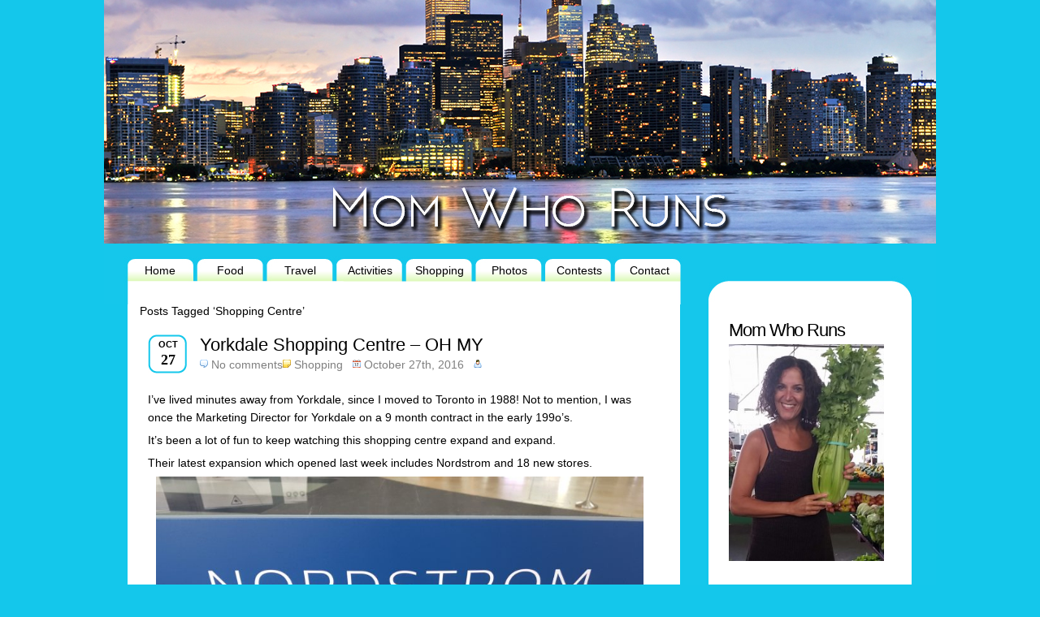

--- FILE ---
content_type: text/html; charset=UTF-8
request_url: https://momwhoruns.com/tag/shopping-centre/
body_size: 8424
content:
<!DOCTYPE html PUBLIC "-//W3C//DTD XHTML 1.0 Transitional//EN" "http://www.w3.org/TR/xhtml1/DTD/xhtml1-transitional.dtd">
<html xmlns="http://www.w3.org/1999/xhtml" dir="ltr" lang="en-US"
	prefix="og: https://ogp.me/ns#" >
<head profile="http://gmpg.org/xfn/11">
<meta http-equiv="Content-Type" content="text/html; charset=UTF-8" />

<style type="text/css" media="screen">@import url( https://momwhoruns.com/wp-content/themes/sthblue/style.css );</style>
<!--[if lt IE 7]>
<link rel="stylesheet" type="text/css" media="all" href="https://momwhoruns.com/wp-content/themes/sthblue/ie.css" />
<![endif]-->
<!--[if lt IE 7]>
<script type="text/javascript" src="https://momwhoruns.com/wp-content/themes/sthblue/js/pngfix.js"></script>
<![endif]-->
<link rel="alternate" type="application/rss+xml" title="RSS 2.0 - all posts" href="https://momwhoruns.com/feed/" />
<link rel="alternate" type="application/rss+xml" title="RSS 2.0 - all comments" href="https://momwhoruns.com/comments/feed/" />
<link rel="pingback" href="https://momwhoruns.com/xmlrpc.php" />

		<!-- All in One SEO 4.2.4 - aioseo.com -->
		<title>Shopping Centre | Momwhoruns</title>
		<meta name="robots" content="max-image-preview:large" />
		<link rel="canonical" href="https://momwhoruns.com/tag/shopping-centre/" />
		<meta name="generator" content="All in One SEO (AIOSEO) 4.2.4 " />
		<script type="application/ld+json" class="aioseo-schema">
			{"@context":"https:\/\/schema.org","@graph":[{"@type":"WebSite","@id":"https:\/\/momwhoruns.com\/#website","url":"https:\/\/momwhoruns.com\/","name":"Momwhoruns","description":"Food & Lifestyle Blog","inLanguage":"en-US","publisher":{"@id":"https:\/\/momwhoruns.com\/#organization"}},{"@type":"Organization","@id":"https:\/\/momwhoruns.com\/#organization","name":"Momwhoruns","url":"https:\/\/momwhoruns.com\/"},{"@type":"BreadcrumbList","@id":"https:\/\/momwhoruns.com\/tag\/shopping-centre\/#breadcrumblist","itemListElement":[{"@type":"ListItem","@id":"https:\/\/momwhoruns.com\/#listItem","position":1,"item":{"@type":"WebPage","@id":"https:\/\/momwhoruns.com\/","name":"Home","description":"Mom Who Runs shares information regarding Food, Travel, Activities and Sales in the Toronto Area.","url":"https:\/\/momwhoruns.com\/"},"nextItem":"https:\/\/momwhoruns.com\/tag\/shopping-centre\/#listItem"},{"@type":"ListItem","@id":"https:\/\/momwhoruns.com\/tag\/shopping-centre\/#listItem","position":2,"item":{"@type":"WebPage","@id":"https:\/\/momwhoruns.com\/tag\/shopping-centre\/","name":"Shopping Centre","url":"https:\/\/momwhoruns.com\/tag\/shopping-centre\/"},"previousItem":"https:\/\/momwhoruns.com\/#listItem"}]},{"@type":"CollectionPage","@id":"https:\/\/momwhoruns.com\/tag\/shopping-centre\/#collectionpage","url":"https:\/\/momwhoruns.com\/tag\/shopping-centre\/","name":"Shopping Centre | Momwhoruns","inLanguage":"en-US","isPartOf":{"@id":"https:\/\/momwhoruns.com\/#website"},"breadcrumb":{"@id":"https:\/\/momwhoruns.com\/tag\/shopping-centre\/#breadcrumblist"}}]}
		</script>
		<!-- All in One SEO -->

<link rel="alternate" type="application/rss+xml" title="Momwhoruns &raquo; Shopping Centre Tag Feed" href="https://momwhoruns.com/tag/shopping-centre/feed/" />
<style id='wp-img-auto-sizes-contain-inline-css' type='text/css'>
img:is([sizes=auto i],[sizes^="auto," i]){contain-intrinsic-size:3000px 1500px}
/*# sourceURL=wp-img-auto-sizes-contain-inline-css */
</style>
<style id='wp-emoji-styles-inline-css' type='text/css'>

	img.wp-smiley, img.emoji {
		display: inline !important;
		border: none !important;
		box-shadow: none !important;
		height: 1em !important;
		width: 1em !important;
		margin: 0 0.07em !important;
		vertical-align: -0.1em !important;
		background: none !important;
		padding: 0 !important;
	}
/*# sourceURL=wp-emoji-styles-inline-css */
</style>
<style id='wp-block-library-inline-css' type='text/css'>
:root{--wp-block-synced-color:#7a00df;--wp-block-synced-color--rgb:122,0,223;--wp-bound-block-color:var(--wp-block-synced-color);--wp-editor-canvas-background:#ddd;--wp-admin-theme-color:#007cba;--wp-admin-theme-color--rgb:0,124,186;--wp-admin-theme-color-darker-10:#006ba1;--wp-admin-theme-color-darker-10--rgb:0,107,160.5;--wp-admin-theme-color-darker-20:#005a87;--wp-admin-theme-color-darker-20--rgb:0,90,135;--wp-admin-border-width-focus:2px}@media (min-resolution:192dpi){:root{--wp-admin-border-width-focus:1.5px}}.wp-element-button{cursor:pointer}:root .has-very-light-gray-background-color{background-color:#eee}:root .has-very-dark-gray-background-color{background-color:#313131}:root .has-very-light-gray-color{color:#eee}:root .has-very-dark-gray-color{color:#313131}:root .has-vivid-green-cyan-to-vivid-cyan-blue-gradient-background{background:linear-gradient(135deg,#00d084,#0693e3)}:root .has-purple-crush-gradient-background{background:linear-gradient(135deg,#34e2e4,#4721fb 50%,#ab1dfe)}:root .has-hazy-dawn-gradient-background{background:linear-gradient(135deg,#faaca8,#dad0ec)}:root .has-subdued-olive-gradient-background{background:linear-gradient(135deg,#fafae1,#67a671)}:root .has-atomic-cream-gradient-background{background:linear-gradient(135deg,#fdd79a,#004a59)}:root .has-nightshade-gradient-background{background:linear-gradient(135deg,#330968,#31cdcf)}:root .has-midnight-gradient-background{background:linear-gradient(135deg,#020381,#2874fc)}:root{--wp--preset--font-size--normal:16px;--wp--preset--font-size--huge:42px}.has-regular-font-size{font-size:1em}.has-larger-font-size{font-size:2.625em}.has-normal-font-size{font-size:var(--wp--preset--font-size--normal)}.has-huge-font-size{font-size:var(--wp--preset--font-size--huge)}.has-text-align-center{text-align:center}.has-text-align-left{text-align:left}.has-text-align-right{text-align:right}.has-fit-text{white-space:nowrap!important}#end-resizable-editor-section{display:none}.aligncenter{clear:both}.items-justified-left{justify-content:flex-start}.items-justified-center{justify-content:center}.items-justified-right{justify-content:flex-end}.items-justified-space-between{justify-content:space-between}.screen-reader-text{border:0;clip-path:inset(50%);height:1px;margin:-1px;overflow:hidden;padding:0;position:absolute;width:1px;word-wrap:normal!important}.screen-reader-text:focus{background-color:#ddd;clip-path:none;color:#444;display:block;font-size:1em;height:auto;left:5px;line-height:normal;padding:15px 23px 14px;text-decoration:none;top:5px;width:auto;z-index:100000}html :where(.has-border-color){border-style:solid}html :where([style*=border-top-color]){border-top-style:solid}html :where([style*=border-right-color]){border-right-style:solid}html :where([style*=border-bottom-color]){border-bottom-style:solid}html :where([style*=border-left-color]){border-left-style:solid}html :where([style*=border-width]){border-style:solid}html :where([style*=border-top-width]){border-top-style:solid}html :where([style*=border-right-width]){border-right-style:solid}html :where([style*=border-bottom-width]){border-bottom-style:solid}html :where([style*=border-left-width]){border-left-style:solid}html :where(img[class*=wp-image-]){height:auto;max-width:100%}:where(figure){margin:0 0 1em}html :where(.is-position-sticky){--wp-admin--admin-bar--position-offset:var(--wp-admin--admin-bar--height,0px)}@media screen and (max-width:600px){html :where(.is-position-sticky){--wp-admin--admin-bar--position-offset:0px}}
/*wp_block_styles_on_demand_placeholder:6971811c5e1d3*/
/*# sourceURL=wp-block-library-inline-css */
</style>
<style id='classic-theme-styles-inline-css' type='text/css'>
/*! This file is auto-generated */
.wp-block-button__link{color:#fff;background-color:#32373c;border-radius:9999px;box-shadow:none;text-decoration:none;padding:calc(.667em + 2px) calc(1.333em + 2px);font-size:1.125em}.wp-block-file__button{background:#32373c;color:#fff;text-decoration:none}
/*# sourceURL=/wp-includes/css/classic-themes.min.css */
</style>
<link rel='stylesheet' id='st-widget-css' href='https://momwhoruns.com/wp-content/plugins/share-this/css/style.css?ver=6.9' type='text/css' media='all' />
<style id='akismet-widget-style-inline-css' type='text/css'>

			.a-stats {
				--akismet-color-mid-green: #357b49;
				--akismet-color-white: #fff;
				--akismet-color-light-grey: #f6f7f7;

				max-width: 350px;
				width: auto;
			}

			.a-stats * {
				all: unset;
				box-sizing: border-box;
			}

			.a-stats strong {
				font-weight: 600;
			}

			.a-stats a.a-stats__link,
			.a-stats a.a-stats__link:visited,
			.a-stats a.a-stats__link:active {
				background: var(--akismet-color-mid-green);
				border: none;
				box-shadow: none;
				border-radius: 8px;
				color: var(--akismet-color-white);
				cursor: pointer;
				display: block;
				font-family: -apple-system, BlinkMacSystemFont, 'Segoe UI', 'Roboto', 'Oxygen-Sans', 'Ubuntu', 'Cantarell', 'Helvetica Neue', sans-serif;
				font-weight: 500;
				padding: 12px;
				text-align: center;
				text-decoration: none;
				transition: all 0.2s ease;
			}

			/* Extra specificity to deal with TwentyTwentyOne focus style */
			.widget .a-stats a.a-stats__link:focus {
				background: var(--akismet-color-mid-green);
				color: var(--akismet-color-white);
				text-decoration: none;
			}

			.a-stats a.a-stats__link:hover {
				filter: brightness(110%);
				box-shadow: 0 4px 12px rgba(0, 0, 0, 0.06), 0 0 2px rgba(0, 0, 0, 0.16);
			}

			.a-stats .count {
				color: var(--akismet-color-white);
				display: block;
				font-size: 1.5em;
				line-height: 1.4;
				padding: 0 13px;
				white-space: nowrap;
			}
		
/*# sourceURL=akismet-widget-style-inline-css */
</style>
<script type="text/javascript" src="https://momwhoruns.com/wp-includes/js/jquery/jquery.min.js?ver=3.7.1" id="jquery-core-js"></script>
<script type="text/javascript" src="https://momwhoruns.com/wp-includes/js/jquery/jquery-migrate.min.js?ver=3.4.1" id="jquery-migrate-js"></script>
<script type="text/javascript" src="https://momwhoruns.com/wp-content/plugins/contact-bank/assets/global/plugins/custom/js/custom.js?ver=6.9" id="contact-bank-bootstrap.js-js"></script>
<link rel="https://api.w.org/" href="https://momwhoruns.com/wp-json/" /><link rel="alternate" title="JSON" type="application/json" href="https://momwhoruns.com/wp-json/wp/v2/tags/3866" /><link rel="EditURI" type="application/rsd+xml" title="RSD" href="https://momwhoruns.com/xmlrpc.php?rsd" />
<meta name="generator" content="WordPress 6.9" />
<script charset="utf-8" type="text/javascript">var switchTo5x=true;</script>
<script charset="utf-8" type="text/javascript" src="http://w.sharethis.com/button/buttons.js"></script>
<script charset="utf-8" type="text/javascript">stLight.options({"publisher":"wp.bd9a9d44-b3bc-46d5-a51c-49a0c6b97004"});var st_type="wordpress4.2.3";</script>
<script charset="utf-8" type="text/javascript" src="http://s.sharethis.com/loader.js"></script>
<script charset="utf-8" type="text/javascript">
var h_options={ "publisher":"wp.bd9a9d44-b3bc-46d5-a51c-49a0c6b97004", "position": "left", "chicklets_params": {"twitter":{"st_via":"@momwhoruns" }, "instagram" :{"st_username":"" } }, "chicklets": { "items": ["facebook", "twitter", "email", "sharethis"] } }
;var st_hover_widget = new sharethis.widgets.hoverbuttons(h_options);
</script>

</head>
<body>
<div id="fb-root"></div>
<script>(function(d, s, id) {
  var js, fjs = d.getElementsByTagName(s)[0];
  if (d.getElementById(id)) return;
  js = d.createElement(s); js.id = id;
  js.src = "//connect.facebook.net/en_US/all.js#xfbml=1";
  fjs.parentNode.insertBefore(js, fjs);
}(document, 'script', 'facebook-jssdk'));</script>

<!-- wrap START -->
<div id="wrap">

<!-- container START -->
<div id="container">
   
<!-- header START -->
<div id="header" >
   <div id="caption">
		<a href="https://momwhoruns.com/"><img src="http://www.momwhoruns.com/wp-content/themes/sthblue/images/spacer.gif" width="1000" height="300" border="1" /></a>
		
	</div>

	<div class="fixed"></div>
</div>

<!-- navigation START -->
<div id="navigation">
<div class="NavLinks"">
<ul> 
        <li><a class="menuButton" href="http://www.momwhoruns.com/">Home</a></li> 
	<li><a class="menuButton" href="http://www.momwhoruns.com/category/food/">Food</a></li>
        <li><a class="menuButton" href="http://www.momwhoruns.com/category/travel/">Travel</a></li>
	<li><a class="menuButton" href="http://www.momwhoruns.com/category/activities/">Activities</a></li>
	<li><a class="menuButton" href="http://www.momwhoruns.com/category/shopping/">Shopping</a></li>
	<li><a class="menuButton" href="http://www.momwhoruns.com/category/photos/">Photos</a></li>
	<li><a class="menuButton" href="http://www.momwhoruns.com/category/contests/">Contests</a></li>
	<li><a class="menuButton" href="http://www.momwhoruns.com/categor/about/">Contact</a></li>
</ul> 

</div> 
  
</div>
<!-- navigation END -->
<!-- sidebar START -->

<div id="sidebar-wrapper">
	<div id="sidebar-holder">
    <div id="sidebar" align="left">
	
  </div>
      
        
        <div id="media_image-5" class="sidebar-box widget_media_image"><h2>Mom Who Runs</h2><img width="191" height="267" src="https://momwhoruns.com/wp-content/uploads/2010/09/vicky-celery.jpg" class="image wp-image-10237 alignnone attachment-200x267 size-200x267" alt="" style="max-width: 100%; height: auto;" decoding="async" fetchpriority="high" srcset="https://momwhoruns.com/wp-content/uploads/2010/09/vicky-celery.jpg 700w, https://momwhoruns.com/wp-content/uploads/2010/09/vicky-celery-215x300.jpg 215w" sizes="(max-width: 191px) 100vw, 191px" /></div><div id="text-6" class="sidebar-box widget_text">			<div class="textwidget"><br><br>
<a href="http://http://www.hyundaicanada.com/" target="_blank"><img src="http://momwhoruns.com/wp-content/uploads/2014/05/DriveSquad_HyundaiBadge_en.jpg" width="140px"><br/><br/>Hyundai Drive Squad</a><br/><br/>
</div>
		</div><div id="media_image-2" class="sidebar-box widget_media_image"><a href="http://labamboche.ca" target="_blank"><img width="91" height="92" src="https://momwhoruns.com/wp-content/uploads/2013/02/labamlogo2.png" class="image wp-image-5664 aligncenter attachment-full size-full" alt="La Bamboche " style="max-width: 100%; height: auto;" decoding="async" /></a></div></div>
<img src="http://www.momwhoruns.com/wp-content/themes/sthblue/images/SidebarBottom.jpg">
</div>


<!-- sidebar END --><!-- content START -->
<div id="content">

   <!-- main START -->
	<div id="main">

   <div class="posttitle">
	
		Posts Tagged &#8216;Shopping Centre&#8217;	</p>
	</div>

	<div class="post" id="post-11096">
		<div class="posttime"><div class="m">Oct</div><div class="d">27</div></div>
<div class="posttitle">
<h2><a href="https://momwhoruns.com/yorkdale-shopping-centre-oh-my/" title="Yorkdale Shopping Centre &#8211; OH MY" rel="bookmark">Yorkdale Shopping Centre &#8211; OH MY</a></h2>
<p class="postmeta"><span class="comment"><a href="https://momwhoruns.com/yorkdale-shopping-centre-oh-my/#respond">No comments</a></span><span class="category"><a href="https://momwhoruns.com/category/shopping/" rel="category tag">Shopping</a></span><span class="date">October 27th, 2016</span><span class="author"></span></p></div>
		<div><p></p></div>
			<div class="content"><br>
			<p>I&#8217;ve lived minutes away from Yorkdale, since I moved to Toronto in 1988! Not to mention, I was once the Marketing Director for Yorkdale on a 9 month contract in the early 199o&#8217;s.</p>
<p>It&#8217;s been a lot of fun to keep watching this shopping centre expand and expand.</p>
<p>Their latest expansion which opened last week includes Nordstrom and 18 new stores.</p>
<p><img decoding="async" class="aligncenter wp-image-11107" src="http://momwhoruns.com/wp-content/uploads/2016/10/yorkdale-sign-1024x768.jpg" alt="yorkdale-sign" width="600" height="450" srcset="https://momwhoruns.com/wp-content/uploads/2016/10/yorkdale-sign-1024x768.jpg 1024w, https://momwhoruns.com/wp-content/uploads/2016/10/yorkdale-sign-300x225.jpg 300w, https://momwhoruns.com/wp-content/uploads/2016/10/yorkdale-sign-768x576.jpg 768w" sizes="(max-width: 600px) 100vw, 600px" /></p>
<p>Seriously, this shopping centre is nothing short of fabulous. I can&#8217;t stop telling all my friends to GO!</p>
<p>It&#8217;s simply stunning and the new range of stores are pretty spectacular too.</p>
<p>For example:</p>
<p><a href="http://www.uniqlo.com/ca/en/"><strong>UNIQLO</strong> </a>has now opened at Yorkdale and this is going to make a lot of people happy (including myself).</p>
<p><img decoding="async" class="aligncenter wp-image-11099" src="http://momwhoruns.com/wp-content/uploads/2016/10/yorkdale-uniqlo-768x1024.jpg" alt="yorkdale-uniqlo" width="600" height="800" srcset="https://momwhoruns.com/wp-content/uploads/2016/10/yorkdale-uniqlo-768x1024.jpg 768w, https://momwhoruns.com/wp-content/uploads/2016/10/yorkdale-uniqlo-225x300.jpg 225w" sizes="(max-width: 600px) 100vw, 600px" /></p>
<p>Muji is another another Japanese retailer that features not only clothing, but housewares, stationary and bedding too! Worth checking out.</p>
<p><img loading="lazy" decoding="async" class="aligncenter wp-image-11100" src="http://momwhoruns.com/wp-content/uploads/2016/10/yorkdale-muji-768x1024.jpg" alt="yorkdale-muji" width="600" height="800" srcset="https://momwhoruns.com/wp-content/uploads/2016/10/yorkdale-muji-768x1024.jpg 768w, https://momwhoruns.com/wp-content/uploads/2016/10/yorkdale-muji-225x300.jpg 225w" sizes="auto, (max-width: 600px) 100vw, 600px" /></p>
<p>Naturally I couldn&#8217;t resist these diffusers and bought one! It was a little treat to myself and my condo (which is now spelling of Lemongrass).</p>
<p><img loading="lazy" decoding="async" class="aligncenter wp-image-11101" src="http://momwhoruns.com/wp-content/uploads/2016/10/yorkdale-diffuser-1024x768.jpg" alt="yorkdale-diffuser" width="600" height="450" srcset="https://momwhoruns.com/wp-content/uploads/2016/10/yorkdale-diffuser-1024x768.jpg 1024w, https://momwhoruns.com/wp-content/uploads/2016/10/yorkdale-diffuser-300x225.jpg 300w, https://momwhoruns.com/wp-content/uploads/2016/10/yorkdale-diffuser-768x576.jpg 768w" sizes="auto, (max-width: 600px) 100vw, 600px" /></p>
<p>Please let it be known that <a href="http://www.canadagoose.com/ca/en/home-page"><strong>Canada Goose</strong></a> has opened it&#8217;s first retail store at Yorkdale. Another great reason to visit this new expansion.</p>
<p><img loading="lazy" decoding="async" class="aligncenter size-large wp-image-11104" src="http://momwhoruns.com/wp-content/uploads/2016/10/yorkdale-canada-768x1024.jpg" alt="yorkdale-canada" width="768" height="1024" srcset="https://momwhoruns.com/wp-content/uploads/2016/10/yorkdale-canada-768x1024.jpg 768w, https://momwhoruns.com/wp-content/uploads/2016/10/yorkdale-canada-225x300.jpg 225w" sizes="auto, (max-width: 768px) 100vw, 768px" /></p>
<p>Other stores that caught my attention &#8211; this Birks store which is particularly stunning.</p>
<p><img loading="lazy" decoding="async" class="aligncenter wp-image-11102" src="http://momwhoruns.com/wp-content/uploads/2016/10/yorkdale-birks-768x1024.jpg" alt="yorkdale-birks" width="600" height="800" srcset="https://momwhoruns.com/wp-content/uploads/2016/10/yorkdale-birks-768x1024.jpg 768w, https://momwhoruns.com/wp-content/uploads/2016/10/yorkdale-birks-225x300.jpg 225w" sizes="auto, (max-width: 600px) 100vw, 600px" /> After touring the new expansion, make sure you treat yourself to something sweet at <a href="http://www.nadege-patisserie.com"><strong>Nadege.</strong></a></p>
<p><img loading="lazy" decoding="async" class="aligncenter wp-image-11105" src="http://momwhoruns.com/wp-content/uploads/2016/10/yorkdale-nadege-768x1024.jpg" alt="yorkdale-nadege" width="600" height="800" srcset="https://momwhoruns.com/wp-content/uploads/2016/10/yorkdale-nadege-768x1024.jpg 768w, https://momwhoruns.com/wp-content/uploads/2016/10/yorkdale-nadege-225x300.jpg 225w" sizes="auto, (max-width: 600px) 100vw, 600px" /></p>
<p>Other stores that have opened in this expansion include: <a href="http://www.samsung.com/ca/home/"><strong>Samsung</strong> </a>(which also makes me every so happy that they are now at Yorkdale), ARC’TERYX, Wolford, Mage, Strellson, Reiss, Spareparts, The Face Shop,<a href="http://www.saje.com/ca"><strong> Saje,</strong></a> NYX Cosmetics, Mackage, Oak + Fort</p>
<p>Yes &#8211; Yorkdale has STYLE.</p>
<p><img loading="lazy" decoding="async" class="aligncenter wp-image-11106" src="http://momwhoruns.com/wp-content/uploads/2016/10/yorkdale-style-1024x768.jpg" alt="yorkdale-style" width="600" height="450" srcset="https://momwhoruns.com/wp-content/uploads/2016/10/yorkdale-style-1024x768.jpg 1024w, https://momwhoruns.com/wp-content/uploads/2016/10/yorkdale-style-300x225.jpg 300w, https://momwhoruns.com/wp-content/uploads/2016/10/yorkdale-style-768x576.jpg 768w" sizes="auto, (max-width: 600px) 100vw, 600px" /></p>
<p>Happy Shopping!</p>
<p>Website:<a href="http://www.yorkdale.com"> www.yorkdale.com</a></p>
<p>Address: 3401 Dufferin St. Toronto</p>
<p>Phone: 416-789-3261</p>
<p>Twitter: @YorkdaleStyle</p>

<div class="jwsharethis">
Share this: 
<br />
<a href="mailto:?subject=Yorkdale%20Shopping%20Centre%20%26%238211%3B%20OH%20MY&amp;body=https%3A%2F%2Fmomwhoruns.com%2Fyorkdale-shopping-centre-oh-my%2F">
<img decoding="async" src="https://momwhoruns.com/wp-content/plugins/jw-share-this/email.png" alt="Share this page via Email" />
</a>
<a target="_blank" href="http://www.stumbleupon.com/submit?url=https%3A%2F%2Fmomwhoruns.com%2Fyorkdale-shopping-centre-oh-my%2F&amp;title=Yorkdale+Shopping+Centre+%26%238211%3B+OH+MY">
<img decoding="async" src="https://momwhoruns.com/wp-content/plugins/jw-share-this/su.png" alt="Share this page via Stumble Upon" />
</a>
<a target="_blank" href="http://digg.com/submit?url=https%3A%2F%2Fmomwhoruns.com%2Fyorkdale-shopping-centre-oh-my%2F&amp;title=Yorkdale+Shopping+Centre+%26%238211%3B+OH+MY">
<img decoding="async" src="https://momwhoruns.com/wp-content/plugins/jw-share-this/digg.png" alt="Share this page via Digg this" />
</a>
<a target="_blank" href="http://www.facebook.com/sharer.php?u=https%3A%2F%2Fmomwhoruns.com%2Fyorkdale-shopping-centre-oh-my%2F&amp;t=Yorkdale+Shopping+Centre+%26%238211%3B+OH+MY">
<img decoding="async" src="https://momwhoruns.com/wp-content/plugins/jw-share-this/fb.png" alt="Share this page via Facebook" />
</a>
<a target="_blank" href="http://twitter.com/intent/tweet?text=I+like+https%3A%2F%2Fmomwhoruns.com%2Fyorkdale-shopping-centre-oh-my%2F&amp;title=Yorkdale+Shopping+Centre+%26%238211%3B+OH+MY">
<img decoding="async" src="https://momwhoruns.com/wp-content/plugins/jw-share-this/twitter.png" alt="Share this page via Twitter" />
</a>
</div>
<p class="no-break"><span class='st_facebook_large' st_title='Yorkdale Shopping Centre &#8211; OH MY' st_url='https://momwhoruns.com/yorkdale-shopping-centre-oh-my/'></span><span st_via='@momwhoruns' st_username='@momwhoruns' class='st_twitter_large' st_title='Yorkdale Shopping Centre &#8211; OH MY' st_url='https://momwhoruns.com/yorkdale-shopping-centre-oh-my/'></span><span class='st_email_large' st_title='Yorkdale Shopping Centre &#8211; OH MY' st_url='https://momwhoruns.com/yorkdale-shopping-centre-oh-my/'></span><span class='st_sharethis_large' st_title='Yorkdale Shopping Centre &#8211; OH MY' st_url='https://momwhoruns.com/yorkdale-shopping-centre-oh-my/'></span></p>			<div class="fixed"></div>
		</div>
		<p class="tags"> <a href="https://momwhoruns.com/tag/birks/" rel="tag">Birks</a>, <a href="https://momwhoruns.com/tag/canada-goose/" rel="tag">Canada Goose</a>, <a href="https://momwhoruns.com/tag/muji/" rel="tag">Muji</a>, <a href="https://momwhoruns.com/tag/nadege/" rel="tag">Nadege</a>, <a href="https://momwhoruns.com/tag/nordstrom/" rel="tag">Nordstrom</a>, <a href="https://momwhoruns.com/tag/samsung/" rel="tag">Samsung</a>, <a href="https://momwhoruns.com/tag/shopping/" rel="tag">Shopping</a>, <a href="https://momwhoruns.com/tag/shopping-centre/" rel="tag">Shopping Centre</a>, <a href="https://momwhoruns.com/tag/uniqlo/" rel="tag">Uniqlo</a>, <a href="https://momwhoruns.com/tag/yorkdale/" rel="tag">Yorkdale</a> </p>
	</div>

<div id="pagenavi">
			<span class="newer"></span>
		<span class="older"></span>
		<div class="fixed"></div>
</div>

	</div>
	<!-- main END -->
	      
	<div class="fixed"></div>
</div>
<!-- content END -->

<!-- footer START -->
<div id="footer"> 
   
  
   <a href="http://www.momwhoruns.com/">Home</a> | <a href="http://www.momwhoruns.com/category/food/">Food</a> | <a href="hhttp://www.momwhoruns.com/category/travel/">Travel</a> | <a href="http://www.momwhoruns.com/category/activities/">Activities</a> | <a href="http://www.momwhoruns.com/category/sales/">Sales</a> | <a href="http://www.momwhoruns.com/category/photos/">Photos</a> | <a href="http://www.momwhoruns.com/category/contests/">Contests</a> | <a href="http://www.momwhoruns.com/about-me">About Me</a> 
</div>
<!-- footer END -->

</div>
<!-- container END -->
</div>
<!-- wrap END -->
<script type="speculationrules">
{"prefetch":[{"source":"document","where":{"and":[{"href_matches":"/*"},{"not":{"href_matches":["/wp-*.php","/wp-admin/*","/wp-content/uploads/*","/wp-content/*","/wp-content/plugins/*","/wp-content/themes/sthblue/*","/*\\?(.+)"]}},{"not":{"selector_matches":"a[rel~=\"nofollow\"]"}},{"not":{"selector_matches":".no-prefetch, .no-prefetch a"}}]},"eagerness":"conservative"}]}
</script>
<script id="wp-emoji-settings" type="application/json">
{"baseUrl":"https://s.w.org/images/core/emoji/17.0.2/72x72/","ext":".png","svgUrl":"https://s.w.org/images/core/emoji/17.0.2/svg/","svgExt":".svg","source":{"concatemoji":"https://momwhoruns.com/wp-includes/js/wp-emoji-release.min.js?ver=6.9"}}
</script>
<script type="module">
/* <![CDATA[ */
/*! This file is auto-generated */
const a=JSON.parse(document.getElementById("wp-emoji-settings").textContent),o=(window._wpemojiSettings=a,"wpEmojiSettingsSupports"),s=["flag","emoji"];function i(e){try{var t={supportTests:e,timestamp:(new Date).valueOf()};sessionStorage.setItem(o,JSON.stringify(t))}catch(e){}}function c(e,t,n){e.clearRect(0,0,e.canvas.width,e.canvas.height),e.fillText(t,0,0);t=new Uint32Array(e.getImageData(0,0,e.canvas.width,e.canvas.height).data);e.clearRect(0,0,e.canvas.width,e.canvas.height),e.fillText(n,0,0);const a=new Uint32Array(e.getImageData(0,0,e.canvas.width,e.canvas.height).data);return t.every((e,t)=>e===a[t])}function p(e,t){e.clearRect(0,0,e.canvas.width,e.canvas.height),e.fillText(t,0,0);var n=e.getImageData(16,16,1,1);for(let e=0;e<n.data.length;e++)if(0!==n.data[e])return!1;return!0}function u(e,t,n,a){switch(t){case"flag":return n(e,"\ud83c\udff3\ufe0f\u200d\u26a7\ufe0f","\ud83c\udff3\ufe0f\u200b\u26a7\ufe0f")?!1:!n(e,"\ud83c\udde8\ud83c\uddf6","\ud83c\udde8\u200b\ud83c\uddf6")&&!n(e,"\ud83c\udff4\udb40\udc67\udb40\udc62\udb40\udc65\udb40\udc6e\udb40\udc67\udb40\udc7f","\ud83c\udff4\u200b\udb40\udc67\u200b\udb40\udc62\u200b\udb40\udc65\u200b\udb40\udc6e\u200b\udb40\udc67\u200b\udb40\udc7f");case"emoji":return!a(e,"\ud83e\u1fac8")}return!1}function f(e,t,n,a){let r;const o=(r="undefined"!=typeof WorkerGlobalScope&&self instanceof WorkerGlobalScope?new OffscreenCanvas(300,150):document.createElement("canvas")).getContext("2d",{willReadFrequently:!0}),s=(o.textBaseline="top",o.font="600 32px Arial",{});return e.forEach(e=>{s[e]=t(o,e,n,a)}),s}function r(e){var t=document.createElement("script");t.src=e,t.defer=!0,document.head.appendChild(t)}a.supports={everything:!0,everythingExceptFlag:!0},new Promise(t=>{let n=function(){try{var e=JSON.parse(sessionStorage.getItem(o));if("object"==typeof e&&"number"==typeof e.timestamp&&(new Date).valueOf()<e.timestamp+604800&&"object"==typeof e.supportTests)return e.supportTests}catch(e){}return null}();if(!n){if("undefined"!=typeof Worker&&"undefined"!=typeof OffscreenCanvas&&"undefined"!=typeof URL&&URL.createObjectURL&&"undefined"!=typeof Blob)try{var e="postMessage("+f.toString()+"("+[JSON.stringify(s),u.toString(),c.toString(),p.toString()].join(",")+"));",a=new Blob([e],{type:"text/javascript"});const r=new Worker(URL.createObjectURL(a),{name:"wpTestEmojiSupports"});return void(r.onmessage=e=>{i(n=e.data),r.terminate(),t(n)})}catch(e){}i(n=f(s,u,c,p))}t(n)}).then(e=>{for(const n in e)a.supports[n]=e[n],a.supports.everything=a.supports.everything&&a.supports[n],"flag"!==n&&(a.supports.everythingExceptFlag=a.supports.everythingExceptFlag&&a.supports[n]);var t;a.supports.everythingExceptFlag=a.supports.everythingExceptFlag&&!a.supports.flag,a.supports.everything||((t=a.source||{}).concatemoji?r(t.concatemoji):t.wpemoji&&t.twemoji&&(r(t.twemoji),r(t.wpemoji)))});
//# sourceURL=https://momwhoruns.com/wp-includes/js/wp-emoji-loader.min.js
/* ]]> */
</script>
<script type="text/javascript">

  var _gaq = _gaq || [];
  _gaq.push(['_setAccount', 'UA-18766249-1']);
  _gaq.push(['_trackPageview']);

  (function() {
    var ga = document.createElement('script'); ga.type = 'text/javascript'; ga.async = true;
    ga.src = ('https:' == document.location.protocol ? 'https://ssl' : 'http://www') + '.google-analytics.com/ga.js';
    var s = document.getElementsByTagName('script')[0]; s.parentNode.insertBefore(ga, s);
  })();

</script></body>
</html> 